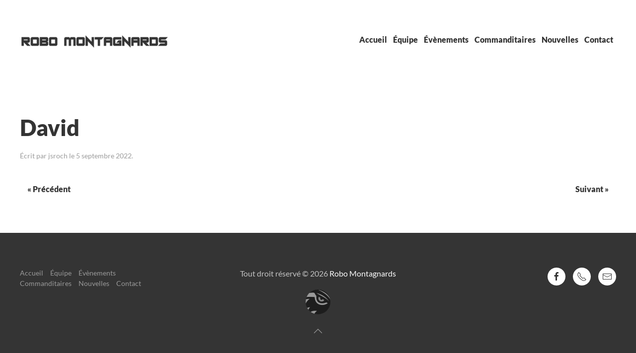

--- FILE ---
content_type: text/html; charset=UTF-8
request_url: https://robo-montagnards.com/equipe/david/
body_size: 5772
content:
<!DOCTYPE html>
<html lang="fr-FR">
    <head>
        <meta charset="UTF-8">
        <meta name="viewport" content="width=device-width, initial-scale=1">
        <link rel="icon" href="/wp-content/uploads/2022/09/favicon_96.png" sizes="any">
                <link rel="apple-touch-icon" href="/wp-content/uploads/2022/09/favicon_180.png">
                <title>David &#8211; Robo Montagnards 7471</title>
<meta name='robots' content='max-image-preview:large' />
<link rel="alternate" title="oEmbed (JSON)" type="application/json+oembed" href="https://robo-montagnards.com/wp-json/oembed/1.0/embed?url=https%3A%2F%2Frobo-montagnards.com%2Fequipe%2Fdavid%2F" />
<link rel="alternate" title="oEmbed (XML)" type="text/xml+oembed" href="https://robo-montagnards.com/wp-json/oembed/1.0/embed?url=https%3A%2F%2Frobo-montagnards.com%2Fequipe%2Fdavid%2F&#038;format=xml" />
<style id='classic-theme-styles-inline-css'>
/*! This file is auto-generated */
.wp-block-button__link{color:#fff;background-color:#32373c;border-radius:9999px;box-shadow:none;text-decoration:none;padding:calc(.667em + 2px) calc(1.333em + 2px);font-size:1.125em}.wp-block-file__button{background:#32373c;color:#fff;text-decoration:none}
/*# sourceURL=/wp-includes/css/classic-themes.min.css */
</style>
<link href="https://robo-montagnards.com/wp-content/themes/yootheme/css/theme.1.css?ver=1760721633" rel="stylesheet">
<link href="https://robo-montagnards.com/wp-content/themes/yootheme/css/theme.update.css?ver=4.5.23" rel="stylesheet">
<link rel="https://api.w.org/" href="https://robo-montagnards.com/wp-json/" /><link rel="alternate" title="JSON" type="application/json" href="https://robo-montagnards.com/wp-json/wp/v2/equipe/93" /><link rel="EditURI" type="application/rsd+xml" title="RSD" href="https://robo-montagnards.com/xmlrpc.php?rsd" />

<link rel="canonical" href="https://robo-montagnards.com/equipe/david/" />
<link rel='shortlink' href='https://robo-montagnards.com/?p=93' />
<script src="https://robo-montagnards.com/wp-content/themes/yootheme/vendor/assets/uikit/dist/js/uikit.min.js?ver=4.5.23"></script>
<script src="https://robo-montagnards.com/wp-content/themes/yootheme/vendor/assets/uikit/dist/js/uikit-icons.min.js?ver=4.5.23"></script>
<script src="https://robo-montagnards.com/wp-content/themes/yootheme/js/theme.js?ver=4.5.23"></script>
<script>window.yootheme ||= {}; var $theme = yootheme.theme = {"i18n":{"close":{"label":"Fermer","0":"yootheme"},"totop":{"label":"Back to top","0":"yootheme"},"marker":{"label":"Open","0":"yootheme"},"navbarToggleIcon":{"label":"Ouvrir le menu","0":"yootheme"},"paginationPrevious":{"label":"Page pr\u00e9c\u00e9dente","0":"yootheme"},"paginationNext":{"label":"Page suivante","0":"yootheme"},"searchIcon":{"toggle":"Open Search","submit":"Submit Search"},"slider":{"next":"Next slide","previous":"Previous slide","slideX":"Slide %s","slideLabel":"%s of %s"},"slideshow":{"next":"Next slide","previous":"Previous slide","slideX":"Slide %s","slideLabel":"%s of %s"},"lightboxPanel":{"next":"Next slide","previous":"Previous slide","slideLabel":"%s of %s","close":"Close"}}};</script>
    <style id='global-styles-inline-css'>
:root{--wp--preset--aspect-ratio--square: 1;--wp--preset--aspect-ratio--4-3: 4/3;--wp--preset--aspect-ratio--3-4: 3/4;--wp--preset--aspect-ratio--3-2: 3/2;--wp--preset--aspect-ratio--2-3: 2/3;--wp--preset--aspect-ratio--16-9: 16/9;--wp--preset--aspect-ratio--9-16: 9/16;--wp--preset--color--black: #000000;--wp--preset--color--cyan-bluish-gray: #abb8c3;--wp--preset--color--white: #ffffff;--wp--preset--color--pale-pink: #f78da7;--wp--preset--color--vivid-red: #cf2e2e;--wp--preset--color--luminous-vivid-orange: #ff6900;--wp--preset--color--luminous-vivid-amber: #fcb900;--wp--preset--color--light-green-cyan: #7bdcb5;--wp--preset--color--vivid-green-cyan: #00d084;--wp--preset--color--pale-cyan-blue: #8ed1fc;--wp--preset--color--vivid-cyan-blue: #0693e3;--wp--preset--color--vivid-purple: #9b51e0;--wp--preset--gradient--vivid-cyan-blue-to-vivid-purple: linear-gradient(135deg,rgb(6,147,227) 0%,rgb(155,81,224) 100%);--wp--preset--gradient--light-green-cyan-to-vivid-green-cyan: linear-gradient(135deg,rgb(122,220,180) 0%,rgb(0,208,130) 100%);--wp--preset--gradient--luminous-vivid-amber-to-luminous-vivid-orange: linear-gradient(135deg,rgb(252,185,0) 0%,rgb(255,105,0) 100%);--wp--preset--gradient--luminous-vivid-orange-to-vivid-red: linear-gradient(135deg,rgb(255,105,0) 0%,rgb(207,46,46) 100%);--wp--preset--gradient--very-light-gray-to-cyan-bluish-gray: linear-gradient(135deg,rgb(238,238,238) 0%,rgb(169,184,195) 100%);--wp--preset--gradient--cool-to-warm-spectrum: linear-gradient(135deg,rgb(74,234,220) 0%,rgb(151,120,209) 20%,rgb(207,42,186) 40%,rgb(238,44,130) 60%,rgb(251,105,98) 80%,rgb(254,248,76) 100%);--wp--preset--gradient--blush-light-purple: linear-gradient(135deg,rgb(255,206,236) 0%,rgb(152,150,240) 100%);--wp--preset--gradient--blush-bordeaux: linear-gradient(135deg,rgb(254,205,165) 0%,rgb(254,45,45) 50%,rgb(107,0,62) 100%);--wp--preset--gradient--luminous-dusk: linear-gradient(135deg,rgb(255,203,112) 0%,rgb(199,81,192) 50%,rgb(65,88,208) 100%);--wp--preset--gradient--pale-ocean: linear-gradient(135deg,rgb(255,245,203) 0%,rgb(182,227,212) 50%,rgb(51,167,181) 100%);--wp--preset--gradient--electric-grass: linear-gradient(135deg,rgb(202,248,128) 0%,rgb(113,206,126) 100%);--wp--preset--gradient--midnight: linear-gradient(135deg,rgb(2,3,129) 0%,rgb(40,116,252) 100%);--wp--preset--font-size--small: 13px;--wp--preset--font-size--medium: 20px;--wp--preset--font-size--large: 36px;--wp--preset--font-size--x-large: 42px;--wp--preset--spacing--20: 0.44rem;--wp--preset--spacing--30: 0.67rem;--wp--preset--spacing--40: 1rem;--wp--preset--spacing--50: 1.5rem;--wp--preset--spacing--60: 2.25rem;--wp--preset--spacing--70: 3.38rem;--wp--preset--spacing--80: 5.06rem;--wp--preset--shadow--natural: 6px 6px 9px rgba(0, 0, 0, 0.2);--wp--preset--shadow--deep: 12px 12px 50px rgba(0, 0, 0, 0.4);--wp--preset--shadow--sharp: 6px 6px 0px rgba(0, 0, 0, 0.2);--wp--preset--shadow--outlined: 6px 6px 0px -3px rgb(255, 255, 255), 6px 6px rgb(0, 0, 0);--wp--preset--shadow--crisp: 6px 6px 0px rgb(0, 0, 0);}:where(.is-layout-flex){gap: 0.5em;}:where(.is-layout-grid){gap: 0.5em;}body .is-layout-flex{display: flex;}.is-layout-flex{flex-wrap: wrap;align-items: center;}.is-layout-flex > :is(*, div){margin: 0;}body .is-layout-grid{display: grid;}.is-layout-grid > :is(*, div){margin: 0;}:where(.wp-block-columns.is-layout-flex){gap: 2em;}:where(.wp-block-columns.is-layout-grid){gap: 2em;}:where(.wp-block-post-template.is-layout-flex){gap: 1.25em;}:where(.wp-block-post-template.is-layout-grid){gap: 1.25em;}.has-black-color{color: var(--wp--preset--color--black) !important;}.has-cyan-bluish-gray-color{color: var(--wp--preset--color--cyan-bluish-gray) !important;}.has-white-color{color: var(--wp--preset--color--white) !important;}.has-pale-pink-color{color: var(--wp--preset--color--pale-pink) !important;}.has-vivid-red-color{color: var(--wp--preset--color--vivid-red) !important;}.has-luminous-vivid-orange-color{color: var(--wp--preset--color--luminous-vivid-orange) !important;}.has-luminous-vivid-amber-color{color: var(--wp--preset--color--luminous-vivid-amber) !important;}.has-light-green-cyan-color{color: var(--wp--preset--color--light-green-cyan) !important;}.has-vivid-green-cyan-color{color: var(--wp--preset--color--vivid-green-cyan) !important;}.has-pale-cyan-blue-color{color: var(--wp--preset--color--pale-cyan-blue) !important;}.has-vivid-cyan-blue-color{color: var(--wp--preset--color--vivid-cyan-blue) !important;}.has-vivid-purple-color{color: var(--wp--preset--color--vivid-purple) !important;}.has-black-background-color{background-color: var(--wp--preset--color--black) !important;}.has-cyan-bluish-gray-background-color{background-color: var(--wp--preset--color--cyan-bluish-gray) !important;}.has-white-background-color{background-color: var(--wp--preset--color--white) !important;}.has-pale-pink-background-color{background-color: var(--wp--preset--color--pale-pink) !important;}.has-vivid-red-background-color{background-color: var(--wp--preset--color--vivid-red) !important;}.has-luminous-vivid-orange-background-color{background-color: var(--wp--preset--color--luminous-vivid-orange) !important;}.has-luminous-vivid-amber-background-color{background-color: var(--wp--preset--color--luminous-vivid-amber) !important;}.has-light-green-cyan-background-color{background-color: var(--wp--preset--color--light-green-cyan) !important;}.has-vivid-green-cyan-background-color{background-color: var(--wp--preset--color--vivid-green-cyan) !important;}.has-pale-cyan-blue-background-color{background-color: var(--wp--preset--color--pale-cyan-blue) !important;}.has-vivid-cyan-blue-background-color{background-color: var(--wp--preset--color--vivid-cyan-blue) !important;}.has-vivid-purple-background-color{background-color: var(--wp--preset--color--vivid-purple) !important;}.has-black-border-color{border-color: var(--wp--preset--color--black) !important;}.has-cyan-bluish-gray-border-color{border-color: var(--wp--preset--color--cyan-bluish-gray) !important;}.has-white-border-color{border-color: var(--wp--preset--color--white) !important;}.has-pale-pink-border-color{border-color: var(--wp--preset--color--pale-pink) !important;}.has-vivid-red-border-color{border-color: var(--wp--preset--color--vivid-red) !important;}.has-luminous-vivid-orange-border-color{border-color: var(--wp--preset--color--luminous-vivid-orange) !important;}.has-luminous-vivid-amber-border-color{border-color: var(--wp--preset--color--luminous-vivid-amber) !important;}.has-light-green-cyan-border-color{border-color: var(--wp--preset--color--light-green-cyan) !important;}.has-vivid-green-cyan-border-color{border-color: var(--wp--preset--color--vivid-green-cyan) !important;}.has-pale-cyan-blue-border-color{border-color: var(--wp--preset--color--pale-cyan-blue) !important;}.has-vivid-cyan-blue-border-color{border-color: var(--wp--preset--color--vivid-cyan-blue) !important;}.has-vivid-purple-border-color{border-color: var(--wp--preset--color--vivid-purple) !important;}.has-vivid-cyan-blue-to-vivid-purple-gradient-background{background: var(--wp--preset--gradient--vivid-cyan-blue-to-vivid-purple) !important;}.has-light-green-cyan-to-vivid-green-cyan-gradient-background{background: var(--wp--preset--gradient--light-green-cyan-to-vivid-green-cyan) !important;}.has-luminous-vivid-amber-to-luminous-vivid-orange-gradient-background{background: var(--wp--preset--gradient--luminous-vivid-amber-to-luminous-vivid-orange) !important;}.has-luminous-vivid-orange-to-vivid-red-gradient-background{background: var(--wp--preset--gradient--luminous-vivid-orange-to-vivid-red) !important;}.has-very-light-gray-to-cyan-bluish-gray-gradient-background{background: var(--wp--preset--gradient--very-light-gray-to-cyan-bluish-gray) !important;}.has-cool-to-warm-spectrum-gradient-background{background: var(--wp--preset--gradient--cool-to-warm-spectrum) !important;}.has-blush-light-purple-gradient-background{background: var(--wp--preset--gradient--blush-light-purple) !important;}.has-blush-bordeaux-gradient-background{background: var(--wp--preset--gradient--blush-bordeaux) !important;}.has-luminous-dusk-gradient-background{background: var(--wp--preset--gradient--luminous-dusk) !important;}.has-pale-ocean-gradient-background{background: var(--wp--preset--gradient--pale-ocean) !important;}.has-electric-grass-gradient-background{background: var(--wp--preset--gradient--electric-grass) !important;}.has-midnight-gradient-background{background: var(--wp--preset--gradient--midnight) !important;}.has-small-font-size{font-size: var(--wp--preset--font-size--small) !important;}.has-medium-font-size{font-size: var(--wp--preset--font-size--medium) !important;}.has-large-font-size{font-size: var(--wp--preset--font-size--large) !important;}.has-x-large-font-size{font-size: var(--wp--preset--font-size--x-large) !important;}
/*# sourceURL=global-styles-inline-css */
</style>
</head>
    <body class="wp-singular equipe-template-default single single-equipe postid-93 wp-theme-yootheme wp-child-theme-yootheme-robomontagnards ">

        
        <div class="uk-hidden-visually uk-notification uk-notification-top-left uk-width-auto">
            <div class="uk-notification-message">
                <a href="#tm-main" class="uk-link-reset">Skip to main content</a>
            </div>
        </div>

        
        
        <div class="tm-page">

                        


<header class="tm-header-mobile uk-hidden@m">


    
        <div class="uk-navbar-container">

            <div class="uk-container uk-container-expand">
                <nav class="uk-navbar" uk-navbar="{&quot;align&quot;:&quot;left&quot;,&quot;container&quot;:&quot;.tm-header-mobile&quot;,&quot;boundary&quot;:&quot;.tm-header-mobile .uk-navbar-container&quot;}">

                                        <div class="uk-navbar-left ">

                        
                                                    <a uk-toggle href="#tm-dialog-mobile" class="uk-navbar-toggle">

        
        <div uk-navbar-toggle-icon></div>

        
    </a>                        
                        
                    </div>
                    
                                        <div class="uk-navbar-center">

                                                    <a href="https://robo-montagnards.com/" aria-label="Retourner à l'accueil" class="uk-logo uk-navbar-item">
    <picture>
<source type="image/webp" srcset="/wp-content/themes/yootheme/cache/d9/logo_text_web_dark-d9717a78.webp 240w, /wp-content/themes/yootheme/cache/16/logo_text_web_dark-165d1ecd.webp 479w, /wp-content/themes/yootheme/cache/0d/logo_text_web_dark-0da423c6.webp 480w" sizes="(min-width: 240px) 240px">
<img alt="Robo Montagnards 7471" loading="eager" src="/wp-content/themes/yootheme/cache/c3/logo_text_web_dark-c3dc8d9c.png" width="240" height="20">
</picture></a>                        
                        
                    </div>
                    
                    
                </nav>
            </div>

        </div>

    



        <div id="tm-dialog-mobile" uk-offcanvas="container: true; overlay: true" mode="slide">
        <div class="uk-offcanvas-bar uk-flex uk-flex-column">

                        <button class="uk-offcanvas-close uk-close-large" type="button" uk-close uk-toggle="cls: uk-close-large; mode: media; media: @s"></button>
            
                        <div class="uk-margin-auto-bottom">
                
<div class="uk-panel widget widget_nav_menu" id="nav_menu-3">

    
    
<ul class="uk-nav uk-nav-default">
    
	<li class="menu-item menu-item-type-custom menu-item-object-custom menu-item-home"><a href="https://robo-montagnards.com">Accueil</a></li>
	<li class="menu-item menu-item-type-post_type menu-item-object-page"><a href="https://robo-montagnards.com/equipe/">Équipe</a></li>
	<li class="menu-item menu-item-type-post_type menu-item-object-page"><a href="https://robo-montagnards.com/evenements/">Évènements</a></li>
	<li class="menu-item menu-item-type-post_type menu-item-object-page"><a href="https://robo-montagnards.com/commanditaires/">Commanditaires</a></li>
	<li class="menu-item menu-item-type-taxonomy menu-item-object-category"><a href="https://robo-montagnards.com/category/nouvelles/">Nouvelles</a></li>
	<li class="menu-item menu-item-type-post_type menu-item-object-page"><a href="https://robo-montagnards.com/contact/">Contact</a></li></ul>

</div>
            </div>
            
            
        </div>
    </div>
    
    
    

</header>




<header class="tm-header uk-visible@m">



        <div uk-sticky media="@m" show-on-up animation="uk-animation-slide-top" cls-active="uk-navbar-sticky" sel-target=".uk-navbar-container">
    
        <div class="uk-navbar-container">

            <div class="uk-container uk-container-xlarge">
                <nav class="uk-navbar" uk-navbar="{&quot;align&quot;:&quot;left&quot;,&quot;container&quot;:&quot;.tm-header &gt; [uk-sticky]&quot;,&quot;boundary&quot;:&quot;.tm-header .uk-navbar-container&quot;}">

                                        <div class="uk-navbar-left ">

                                                    <a href="https://robo-montagnards.com/" aria-label="Retourner à l'accueil" class="uk-logo uk-navbar-item">
    <picture>
<source type="image/webp" srcset="/wp-content/themes/yootheme/cache/fd/logo_text_web_dark-fd658e8a.webp 300w, /wp-content/themes/yootheme/cache/f9/logo_text_web_dark-f9fca091.webp 491w, /wp-content/themes/yootheme/cache/d0/logo_text_web_dark-d0341463.webp 492w, /wp-content/themes/yootheme/cache/7e/logo_text_web_dark-7e5c85f2.webp 493w, /wp-content/themes/yootheme/cache/83/logo_text_web_dark-83a57d87.webp 494w" sizes="(min-width: 300px) 300px">
<img alt="Robo Montagnards 7471" loading="eager" src="/wp-content/themes/yootheme/cache/e7/logo_text_web_dark-e7c8796e.png" width="300" height="25">
</picture><picture>
<source type="image/webp" srcset="/wp-content/themes/yootheme/cache/7c/logo_text_web_light-7c0a96e6.webp 300w, /wp-content/themes/yootheme/cache/23/logo_text_web_light-23d89d03.webp 491w, /wp-content/themes/yootheme/cache/0a/logo_text_web_light-0a1029f1.webp 492w, /wp-content/themes/yootheme/cache/a4/logo_text_web_light-a478b860.webp 493w, /wp-content/themes/yootheme/cache/59/logo_text_web_light-59814015.webp 494w" sizes="(min-width: 300px) 300px">
<img class="uk-logo-inverse" alt="Robo Montagnards 7471" loading="eager" src="/wp-content/themes/yootheme/cache/4b/logo_text_web_light-4baaa0b6.png" width="300" height="25">
</picture></a>                        
                        
                        
                    </div>
                    
                    
                                        <div class="uk-navbar-right">

                                                    
<ul class="uk-navbar-nav">
    
	<li class="menu-item menu-item-type-custom menu-item-object-custom menu-item-home"><a href="https://robo-montagnards.com">Accueil</a></li>
	<li class="menu-item menu-item-type-post_type menu-item-object-page"><a href="https://robo-montagnards.com/equipe/">Équipe</a></li>
	<li class="menu-item menu-item-type-post_type menu-item-object-page"><a href="https://robo-montagnards.com/evenements/">Évènements</a></li>
	<li class="menu-item menu-item-type-post_type menu-item-object-page"><a href="https://robo-montagnards.com/commanditaires/">Commanditaires</a></li>
	<li class="menu-item menu-item-type-taxonomy menu-item-object-category"><a href="https://robo-montagnards.com/category/nouvelles/">Nouvelles</a></li>
	<li class="menu-item menu-item-type-post_type menu-item-object-page"><a href="https://robo-montagnards.com/contact/">Contact</a></li></ul>
                        
                                                                            
                    </div>
                    
                </nav>
            </div>

        </div>

        </div>
    







</header>

            
            
            <main id="tm-main"  class="tm-main uk-section uk-section-default" uk-height-viewport="expand: true">

                                <div class="uk-container">

                    
                            
                
<article id="post-93" class="uk-article post-93 equipe type-equipe status-publish hentry" typeof="Article" vocab="https://schema.org/">

    <meta property="name" content="David">
    <meta property="author" typeof="Person" content="jsroch">
    <meta property="dateModified" content="2025-10-16T23:15:51+02:00">
    <meta class="uk-margin-remove-adjacent" property="datePublished" content="2022-09-05T14:49:36+02:00">

            
    
        
        <h1 property="headline" class="uk-margin-top uk-margin-remove-bottom uk-article-title">David</h1>
                            <p class="uk-margin-top uk-margin-remove-bottom uk-article-meta">
                Écrit par <a href="https://robo-montagnards.com/author/jsroch/">jsroch</a> le <time datetime="2022-09-05T14:49:36+02:00">5 septembre 2022</time>.                                            </p>
                
        
        
        
        
        
                <nav class="uk-margin-medium">
            <ul class="uk-pagination uk-margin-remove-bottom">
                                <li><a href="https://robo-montagnards.com/equipe/jean-sebastien/" rel="prev">« Précédent</a></li>
                                                <li class="uk-margin-auto-left"><a href="https://robo-montagnards.com/equipe/laurent/" rel="next">Suivant »</a></li>
                            </ul>
        </nav>
        
        
    
</article>
        
                        
                </div>
                
            </main>

            
                        <footer>
                <!-- Builder #footer --><style class="uk-margin-remove-adjacent">#footer\#0 .el-image{opacity: 0.5; filter: alpha(opacity=50); -webkit-transition: 0.5s ease-in-out; -moz-transition: 0.5s ease-in-out; transition: 0.5s ease-in-out; -webkit-filter: grayscale(100%); filter: grayscale(100%);}#footer\#0 .el-image:hover{opacity: 1; filter: alpha(opacity=100); -webkit-filter: grayscale(0%); filter: grayscale(0%);}</style>
<div class="uk-section-secondary uk-section" uk-scrollspy="target: [uk-scrollspy-class]; cls: uk-animation-fade; delay: false;">
    
        
        
        
            
                                <div class="uk-container uk-container-expand">                
                    <div class="uk-grid tm-grid-expand uk-grid-margin" uk-grid>
<div class="uk-width-1-3@m uk-visible@m">
    
        
            
            
            
                
                    
<div class="uk-panel uk-margin uk-width-medium uk-margin-auto-right@m uk-margin-remove-left@m uk-margin-auto uk-text-left@m uk-text-center uk-visible@m widget widget_nav_menu" uk-scrollspy-class>
    
    
<ul class="uk-subnav" uk-dropnav="{&quot;boundary&quot;:&quot;false&quot;,&quot;container&quot;:&quot;body&quot;}">
    
	<li class="menu-item menu-item-type-custom menu-item-object-custom menu-item-home"><a href="https://robo-montagnards.com">Accueil</a></li>
	<li class="menu-item menu-item-type-post_type menu-item-object-page"><a href="https://robo-montagnards.com/equipe/">Équipe</a></li>
	<li class="menu-item menu-item-type-post_type menu-item-object-page"><a href="https://robo-montagnards.com/evenements/">Évènements</a></li>
	<li class="menu-item menu-item-type-post_type menu-item-object-page"><a href="https://robo-montagnards.com/commanditaires/">Commanditaires</a></li>
	<li class="menu-item menu-item-type-taxonomy menu-item-object-category"><a href="https://robo-montagnards.com/category/nouvelles/">Nouvelles</a></li>
	<li class="menu-item menu-item-type-post_type menu-item-object-page"><a href="https://robo-montagnards.com/contact/">Contact</a></li></ul>

</div>
                
            
        
    
</div>
<div class="uk-width-1-3@m">
    
        
            
            
            
                
                    <div class="uk-panel uk-margin uk-text-center" uk-scrollspy-class><p>Tout droit réservé © <script> document.currentScript.insertAdjacentHTML('afterend', '<time datetime="' + new Date().toJSON() + '">' + new Intl.DateTimeFormat(document.documentElement.lang, {year: 'numeric'}).format() + '</time>'); </script>  <a href="https://robo-montagnards.com/">Robo Montagnards</a></p></div>
<div class="uk-margin uk-text-center uk-visible@m" id="footer#0" uk-scrollspy-class="uk-animation-scale-up">
        <a class="el-link" href="/index.php?option=com_users&amp;view=login"><picture>
<source type="image/webp" srcset="/wp-content/themes/yootheme/cache/e3/favicon_180-e3bb2384.webp 50w, /wp-content/themes/yootheme/cache/f3/favicon_180-f3e01d22.webp 100w" sizes="(min-width: 50px) 50px">
<img src="/wp-content/themes/yootheme/cache/b2/favicon_180-b29ef3af.png" width="50" height="50" class="el-image uk-border-circle" alt loading="lazy">
</picture></a>    
    
</div>
<div class="uk-margin uk-text-center" uk-scrollspy-class><a href="#" uk-totop uk-scroll></a></div>
                
            
        
    
</div>
<div class="uk-width-1-3@m">
    
        
            
            
            
                
                    
<div class="uk-margin uk-text-right@m uk-text-center" uk-scrollspy-class>    <ul class="uk-child-width-auto uk-grid-small uk-flex-inline uk-flex-middle" uk-grid>
            <li class="el-item">
<a class="el-link uk-icon-button" href="https://www.facebook.com/robomontagnards7471" target="_blank" rel="noreferrer"><span uk-icon="icon: facebook;"></span></a></li>
            <li class="el-item">
<a class="el-link uk-icon-button" href="tel:438-499-7339" target="_blank" rel="noreferrer"><span uk-icon="icon: receiver;"></span></a></li>
            <li class="el-item">
<a class="el-link uk-icon-button" href="/cdn-cgi/l/email-protection#3e544d4c515d567e5d4d56104f5d105d5f" target="_blank" rel="noreferrer"><span uk-icon="icon: mail;"></span></a></li>
    
    </ul></div>
                
            
        
    
</div></div>
                                </div>                
            
        
    
</div>            </footer>
            
        </div>

        
        <script data-cfasync="false" src="/cdn-cgi/scripts/5c5dd728/cloudflare-static/email-decode.min.js"></script><script type="speculationrules">
{"prefetch":[{"source":"document","where":{"and":[{"href_matches":"/*"},{"not":{"href_matches":["/wp-*.php","/wp-admin/*","/wp-content/uploads/*","/wp-content/*","/wp-content/plugins/*","/wp-content/themes/yootheme-robomontagnards/*","/wp-content/themes/yootheme/*","/*\\?(.+)"]}},{"not":{"selector_matches":"a[rel~=\"nofollow\"]"}},{"not":{"selector_matches":".no-prefetch, .no-prefetch a"}}]},"eagerness":"conservative"}]}
</script>
    <script defer src="https://static.cloudflareinsights.com/beacon.min.js/vcd15cbe7772f49c399c6a5babf22c1241717689176015" integrity="sha512-ZpsOmlRQV6y907TI0dKBHq9Md29nnaEIPlkf84rnaERnq6zvWvPUqr2ft8M1aS28oN72PdrCzSjY4U6VaAw1EQ==" data-cf-beacon='{"version":"2024.11.0","token":"f4443b8f359241f788ea2a6ec821422d","r":1,"server_timing":{"name":{"cfCacheStatus":true,"cfEdge":true,"cfExtPri":true,"cfL4":true,"cfOrigin":true,"cfSpeedBrain":true},"location_startswith":null}}' crossorigin="anonymous"></script>
</body>
</html>
